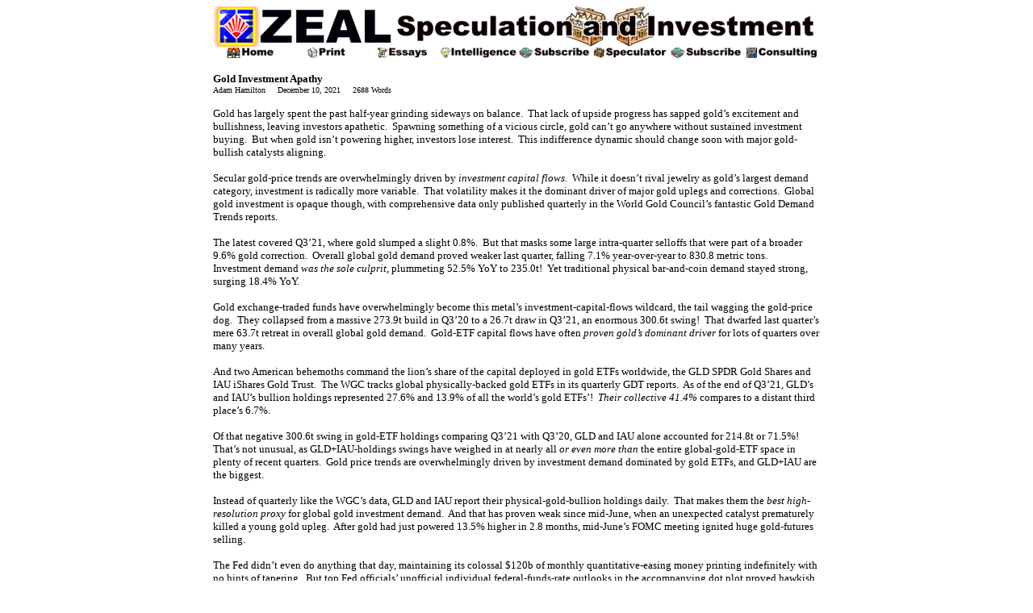

--- FILE ---
content_type: text/html
request_url: http://www.zealllc.com/2021/gldinvap.htm
body_size: 9406
content:
<html>

<head>
<meta http-equiv="Content-Language" content="en-us">
<meta http-equiv="Content-Type" content="text/html; charset=windows-1252">
<title>Gold Investment Apathy</title>
<style fprolloverstyle>A:hover {font-weight: bold}
</style>
<link rel="alternate" type="application/rss+xml" title="ZealLLC.com RSS Feed" href="http://www.zealllc.com/feed.xml">
</head>

<body link="#000000" vlink="#000000" alink="#000000">

<div align="center">
	<table cellpadding="0" cellspacing="0" width="752">
		<!-- MSTableType="layout" -->
		<tr>
			<td width="752" height="51" colspan="8" valign="top">
			<p style="margin-top: 0; margin-bottom: 0">
			<img border="0" src="../images/TopBannerMain.gif" width="752" height="50"></td>
		</tr>
		<tr>
			<td width="94" height="13">
			<p style="margin-top: 0; margin-bottom: 0"><a href="../index.htm">
			<img border="0" src="../images/TopTabHome.gif" width="94" height="13"></a></td>
			<td width="94" height="13">
			<p style="margin-top: 0; margin-bottom: 0">
			<a href="gldinvappf.htm">
			<img border="0" src="../images/TopTabPrint.gif" width="94" height="13"></a></td>
			<td width="94" height="13">
			<p style="margin-top: 0; margin-bottom: 0">
			<a href="../essays.htm">
			<img border="0" src="../images/TopTabEssays.gif" width="94" height="13"></a></td>
			<td width="94" height="13">
			<p style="margin-top: 0; margin-bottom: 0">
			<a href="../intelligence.htm">
			<img border="0" src="../images/TopTabIntelligence.gif" width="94" height="13"></a></td>
			<td width="94" height="13">
			<p style="margin-top: 0; margin-bottom: 0">
			<a href="../subscribe.htm">
			<img border="0" src="../images/TopTabSubscribe.gif" width="94" height="13"></a></td>
			<td width="94" height="13">
			<p style="margin-top: 0; margin-bottom: 0">
			<a href="../speculator.htm">
			<img border="0" src="../images/TopTabSpeculator.gif" width="94" height="13"></a></td>
			<td width="94" height="13">
			<p style="margin-top: 0; margin-bottom: 0">
			<a href="../specsub.htm">
			<img border="0" src="../images/TopTabSubscribe.gif" width="94" height="13"></a></td>
			<td width="94" height="13">
			<p style="margin-top: 0; margin-bottom: 0">
			<a href="../consulting.htm">
			<img border="0" src="../images/TopTabConsulting.gif" width="94" height="13"></a></td>
		</tr>
		<tr>
			<td width="94" height="13">
			<p style="margin-top: 0; margin-bottom: 0">
			<font face="Verdana" size="1">&nbsp;</font></td>
			<td width="94" height="13">
			<p style="margin-top: 0; margin-bottom: 0">&nbsp;</td>
			<td width="94" height="13">
			<p style="margin-top: 0; margin-bottom: 0">&nbsp;</td>
			<td width="94" height="13">
			<p style="margin-top: 0; margin-bottom: 0">&nbsp;</td>
			<td width="94" height="13">
			<p style="margin-top: 0; margin-bottom: 0">&nbsp;</td>
			<td width="94" height="13">
			<p style="margin-top: 0; margin-bottom: 0">&nbsp;</td>
			<td width="94" height="13">
			<p style="margin-top: 0; margin-bottom: 0">&nbsp;</td>
			<td width="94" height="13">
			<p style="margin-top: 0; margin-bottom: 0">&nbsp;</td>
		</tr>
		<tr>
			<td width="752" height="13" valign="top" colspan="8">
			<p style="margin-top: 0; margin-bottom: 0">
			<b><font face="Verdana" size="2">Gold Investment Apathy</font></b><p style="margin-top: 0; margin-bottom: 0">
			<font face="Verdana" size="1">Adam Hamilton&nbsp;&nbsp;&nbsp;&nbsp; 
			December 10, 
			2021&nbsp;&nbsp;&nbsp;&nbsp; 2688 Words</font><p style="margin-top: 0; margin-bottom: 0">
			<font face="Verdana" size="2">&nbsp;</font><p class="MsoNormal" style="margin-top: 0; margin-bottom: 0">
			<span style="font-family: Verdana; color: black"><font size="2">Gold 
			has largely spent the past half-year grinding sideways on balance.&nbsp; 
			That lack of upside progress has sapped gold’s excitement and 
			bullishness, leaving investors apathetic.&nbsp; Spawning something of a 
			vicious circle, gold can’t go anywhere without sustained investment 
			buying.&nbsp; But when gold isn’t powering higher, investors lose 
			interest.&nbsp; This indifference dynamic should change soon with major 
			gold-bullish catalysts aligning.</font></span></p>
			<p class="MsoNormal" style="margin-top: 0; margin-bottom: 0">
			<span style="font-family: Verdana; color: black"><font size="2">&nbsp;</font></span></p>
			<p class="MsoNormal" style="margin-top: 0; margin-bottom: 0">
			<span style="font-family: Verdana; color: black"><font size="2">
			Secular gold-price trends are overwhelmingly driven by <i>investment 
			capital flows</i>.&nbsp; While it doesn’t rival jewelry as gold’s largest 
			demand category, investment is radically more variable.&nbsp; That 
			volatility makes it the dominant driver of major gold uplegs and 
			corrections.&nbsp; Global gold investment is opaque though, with 
			comprehensive data only published quarterly in the World Gold 
			Council’s fantastic Gold Demand Trends reports.</font></span></p>
			<p class="MsoNormal" style="margin-top: 0; margin-bottom: 0">
			<span style="font-family: Verdana; color: black"><font size="2">&nbsp;</font></span></p>
			<p class="MsoNormal" style="margin-top: 0; margin-bottom: 0">
			<span style="font-family: Verdana; color: black"><font size="2">The 
			latest covered Q3’21, where gold slumped a slight 0.8%.&nbsp; But that 
			masks some large intra-quarter selloffs that were part of a broader 
			9.6% gold correction.&nbsp; Overall global gold demand proved weaker last 
			quarter, falling 7.1% year-over-year to 830.8 metric tons.&nbsp; 
			Investment demand <i>was the sole culprit</i>, plummeting 52.5% YoY 
			to 235.0t!&nbsp; Yet traditional physical bar-and-coin demand stayed 
			strong, surging 18.4% YoY.</font></span></p>
			<p class="MsoNormal" style="margin-top: 0; margin-bottom: 0">
			<span style="font-family: Verdana; color: black"><font size="2">&nbsp;</font></span></p>
			<p class="MsoNormal" style="margin-top: 0; margin-bottom: 0">
			<span style="font-family: Verdana; color: black"><font size="2">Gold 
			exchange-traded funds have overwhelmingly become this metal’s 
			investment-capital-flows wildcard, the tail wagging the gold-price 
			dog.&nbsp; They collapsed from a massive 273.9t build in Q3’20 to a 26.7t 
			draw in Q3’21, an enormous 300.6t swing!&nbsp; That dwarfed last 
			quarter’s mere 63.7t retreat in overall global gold demand.&nbsp; 
			Gold-ETF capital flows have often <i>proven gold’s dominant driver</i> 
			for lots of quarters over many years.</font></span></p>
			<p class="MsoNormal" style="margin-top: 0; margin-bottom: 0">
			<span style="font-family: Verdana; color: black"><font size="2">&nbsp;</font></span></p>
			<p class="MsoNormal" style="margin-top: 0; margin-bottom: 0">
			<span style="font-family: Verdana; color: black"><font size="2">And 
			two American behemoths command the lion’s share of the capital 
			deployed in gold ETFs worldwide, the GLD SPDR Gold Shares and IAU 
			iShares Gold Trust.&nbsp; The WGC tracks global physically-backed gold 
			ETFs in its quarterly GDT reports.&nbsp; As of the end of Q3’21, GLD’s 
			and IAU’s bullion holdings represented 27.6% and 13.9% of all the 
			world’s gold ETFs’!&nbsp; <i>Their collective 41.4%</i> compares to a 
			distant third place’s 6.7%.</font></span></p>
			<p class="MsoNormal" style="margin-top: 0; margin-bottom: 0">
			<span style="font-family: Verdana; color: black"><font size="2">&nbsp;</font></span></p>
			<p class="MsoNormal" style="margin-top: 0; margin-bottom: 0">
			<span style="font-family: Verdana; color: black"><font size="2">Of 
			that negative 300.6t swing in gold-ETF holdings comparing Q3’21 with 
			Q3’20, GLD and IAU alone accounted for 214.8t or 71.5%!&nbsp; That’s not 
			unusual, as GLD+IAU-holdings swings have weighed in at nearly all <i>
			or even more than</i> the entire global-gold-ETF space in plenty of 
			recent quarters.&nbsp; Gold price trends are overwhelmingly driven by 
			investment demand dominated by gold ETFs, and GLD+IAU are the 
			biggest.</font></span></p>
			<p class="MsoNormal" style="margin-top: 0; margin-bottom: 0">
			<span style="font-family: Verdana; color: black"><font size="2">&nbsp;</font></span></p>
			<p class="MsoNormal" style="margin-top: 0; margin-bottom: 0">
			<span style="font-family: Verdana; color: black"><font size="2">
			Instead of quarterly like the WGC’s data, GLD and IAU report their 
			physical-gold-bullion holdings daily.&nbsp; That makes them the <i>best 
			high-resolution proxy</i> for global gold investment demand.&nbsp; And 
			that has proven weak since mid-June, when an unexpected catalyst 
			prematurely killed a young gold upleg.&nbsp; After gold had just powered 
			13.5% higher in 2.8 months, mid-June’s FOMC meeting ignited huge 
			gold-futures selling.</font></span></p>
			<p class="MsoNormal" style="margin-top: 0; margin-bottom: 0">
			<span style="font-family: Verdana; color: black"><font size="2">&nbsp;</font></span></p>
			<p class="MsoNormal" style="margin-top: 0; margin-bottom: 0">
			<span style="font-family: Verdana; color: black"><font size="2">The 
			Fed didn’t even do anything that day, maintaining its colossal $120b 
			of monthly quantitative-easing money printing indefinitely with no 
			hints of tapering.&nbsp; But top Fed officials’ unofficial individual 
			federal-funds-rate outlooks in the accompanying dot plot proved 
			hawkish.&nbsp; Merely 6 out of 18 of those guys saw maybe two 
			quarter-point rate hikes <i>way out into year-end 2023</i>.&nbsp; That 
			may as well be an eternity away in market time.</font></span></p>
			<p class="MsoNormal" style="margin-top: 0; margin-bottom: 0">
			<span style="font-family: Verdana; color: black"><font size="2">&nbsp;</font></span></p>
			<p class="MsoNormal" style="margin-top: 0; margin-bottom: 0">
			<span style="font-family: Verdana; color: black"><font size="2">The 
			US Dollar Index shot higher on that, unleashing panic among 
			gold-futures speculators.&nbsp; Running with hyper-leveraged bets, they 
			can’t afford to be wrong for long.&nbsp; Gold plummeted 5.2% in just 
			three trading days on these traders <i>puking out huge amounts</i> 
			of long contracts.&nbsp; That mid-summer shock first soured investors’ 
			gold psychology, and it hasn’t recovered since.&nbsp; That resulting 
			apathy drove gold’s sideways grind.</font></span></p>
			<p class="MsoNormal" style="margin-top: 0; margin-bottom: 0">
			<span style="font-family: Verdana; color: black"><font size="2">&nbsp;</font></span></p>
			<p class="MsoNormal" style="margin-top: 0; margin-bottom: 0">
			<span style="font-family: Verdana; color: black"><font size="2">This 
			chart superimposes GLD+IAU holdings over gold prices during the last 
			several years.&nbsp; Major gold uplegs and corrections are tagged, along 
			with the GLD+IAU builds or draws in those spans.&nbsp; Ever since that 
			mid-summer FOMC dot plot derailed that young gold upleg, investors 
			have been missing in action.&nbsp; They are <i>indifferent to gold</i> 
			until it exhibits sufficient upside momentum to attract them, which 
			hasn’t happened.</font></span></p>
			<p class="MsoNormal" style="margin-top: 0; margin-bottom: 0">
			<span style="font-family: Verdana; color: black"><font size="2">&nbsp;</font></span></p>
			<p class="MsoNormal" align="center" style="text-align: center; margin-top: 0; margin-bottom: 0">
			<font face="Verdana" size="2">
			<img border="0" src="../c2021/Zeal121021A.gif" width="700" height="500"></font></p>
			<p class="MsoNormal" style="margin-top: 0; margin-bottom: 0">
			<span style="font-family: Verdana; color: black"><font size="2">&nbsp;</font></span></p>
			<p class="MsoNormal" style="margin-top: 0; margin-bottom: 0">
			<span style="font-family: Verdana; color: black"><font size="2">Gold 
			price trends are <i>highly correlated with</i> gold-ETF capital 
			flows, particularly GLD+IAU holdings.&nbsp; Prior to this latest 
			Fed-truncated upleg squib, gold’s previous two uplegs both maturing 
			in 2020 were massive.&nbsp; Gold powered 42.7% and 40.0% higher on 
			enormous GLD+IAU builds of 314.2t and 460.5t!&nbsp; Strong gold-ETF 
			buying fuels major gold uplegs.&nbsp; The basic mechanics of 
			physically-backed gold ETFs explain why.</font></span></p>
			<p class="MsoNormal" style="margin-top: 0; margin-bottom: 0">
			<span style="font-family: Verdana; color: black"><font size="2">&nbsp;</font></span></p>
			<p class="MsoNormal" style="margin-top: 0; margin-bottom: 0">
			<span style="font-family: Verdana; color: black"><font size="2">
			Their mission is to mirror the gold price, but the supply and demand 
			for gold-ETF shares is independent from the gold-futures trading 
			driving gold’s global reference price.&nbsp; So differential buying or 
			selling of GLD and IAU shares relative to gold will soon cause their 
			prices to decouple from the metal’s that they need to track.&nbsp; These 
			gold ETFs’ managers avert these failures by <i>issuing new or buying 
			back</i> gold-ETF shares.</font></span></p>
			<p class="MsoNormal" style="margin-top: 0; margin-bottom: 0">
			<span style="font-family: Verdana; color: black"><font size="2">&nbsp;</font></span></p>
			<p class="MsoNormal" style="margin-top: 0; margin-bottom: 0">
			<span style="font-family: Verdana; color: black"><font size="2">When 
			GLD and IAU share prices are being bid higher faster than gold, 
			their managers have to sell shares to offset that excess demand.&nbsp; 
			They use the proceeds to buy more physical gold bullion.&nbsp; So rising 
			GLD+IAU holdings, which are called builds, reveal stock-market 
			capital flowing into gold.&nbsp; These monster gold ETFs <i>are 
			effectively conduits</i> for the vast pools of American stock-market 
			capital to slosh into and out of gold.</font></span></p>
			<p class="MsoNormal" style="margin-top: 0; margin-bottom: 0">
			<span style="font-family: Verdana; color: black"><font size="2">&nbsp;</font></span></p>
			<p class="MsoNormal" style="margin-top: 0; margin-bottom: 0">
			<span style="font-family: Verdana; color: black"><font size="2">
			Conversely when GLD and IAU shares are being sold faster than gold, 
			their prices will soon disconnect from gold’s to the downside.&nbsp; ETF 
			managers have to absorb that excess supply by buying back their own 
			shares.&nbsp; They raise the necessary funds by liquidating some of their 
			physical-gold-bullion holdings.&nbsp; So falling GLD+IAU holdings or 
			draws show stock capital shifting back out of gold, which we’ve seen 
			since June.</font></span></p>
			<p class="MsoNormal" style="margin-top: 0; margin-bottom: 0">
			<span style="font-family: Verdana; color: black"><font size="2">&nbsp;</font></span></p>
			<p class="MsoNormal" style="margin-top: 0; margin-bottom: 0">
			<span style="font-family: Verdana; color: black"><font size="2">
			Gold-ETF capital flows tend to lag gold upleg-and-correction cycles, 
			because investors are <i>momentum players</i>.&nbsp; They aren’t 
			interested in buying anything including gold until after it has been 
			rallying persistently and considerably for some time.&nbsp; So even 
			though gold’s last correction after mid-2020’s massive upleg 
			bottomed in early March 2021, GLD+IAU holdings didn’t hit their own 
			trough of 1,512.8t until late April.</font></span></p>
			<p class="MsoNormal" style="margin-top: 0; margin-bottom: 0">
			<span style="font-family: Verdana; color: black"><font size="2">&nbsp;</font></span></p>
			<p class="MsoNormal" style="margin-top: 0; margin-bottom: 0">
			<span style="font-family: Verdana; color: black"><font size="2">But 
			with gold decisively powering higher again, the investors started 
			returning to chase that momentum.&nbsp; By mid-June shortly after that 
			fateful FOMC dot plot, GLD+IAU holdings had climbed a modest 2.9% or 
			44.0t.&nbsp; But gold’s distant-future-rate-hikes-scare plunge, and 
			several subsequent bouts of
			<a href="http://www.zealllc.com/2021/gdfttprt.htm">heavy-to-extreme 
			gold-futures selling</a>, shattered investors’ nascent bullishness.&nbsp; 
			They’ve been <i>gradually fleeing since</i>.</font></span></p>
			<p class="MsoNormal" style="margin-top: 0; margin-bottom: 0">
			<span style="font-family: Verdana; color: black"><font size="2">&nbsp;</font></span></p>
			<p class="MsoNormal" style="margin-top: 0; margin-bottom: 0">
			<span style="font-family: Verdana; color: black"><font size="2">
			While the GLD+IAU draws since mid-June have been fairly-mild, 
			they’ve proven relentless.&nbsp; Gold itself bottomed in late September 
			after a 9.6% correction fueled by that outsized gold-futures 
			dumping.&nbsp; Yet GLD+IAU holdings kept grinding lower into early 
			November, clocking in at a substantial 5.5% or 85.7t total draw.&nbsp; 
			With investment capital migrating out of gold, even big gold-futures 
			buying couldn’t spark an upleg.</font></span></p>
			<p class="MsoNormal" style="margin-top: 0; margin-bottom: 0">
			<span style="font-family: Verdana; color: black"><font size="2">&nbsp;</font></span></p>
			<p class="MsoNormal" style="margin-top: 0; margin-bottom: 0">
			<span style="font-family: Verdana; color: black"><font size="2">
			Major gold uplegs like last year’s are three-stage affairs.&nbsp; Their 
			initial sharp gains out of deep lows are fueled by speculators 
			buying to cover profitable gold-futures short contracts.&nbsp; The 
			resulting gold surges soon attract in other gold-futures specs on 
			the long side.&nbsp; But despite their
			<a href="http://www.zealllc.com/2021/gdskftrd.htm">big influence 
			over</a> <i>short-term gold prices</i> due to the huge leverage 
			inherent in gold futures, these traders’ capital firepower is very 
			finite.</font></span></p>
			<p class="MsoNormal" style="margin-top: 0; margin-bottom: 0">
			<span style="font-family: Verdana; color: black"><font size="2">&nbsp;</font></span></p>
			<p class="MsoNormal" style="margin-top: 0; margin-bottom: 0">
			<span style="font-family: Verdana; color: black"><font size="2">That 
			stage-one short covering and stage-two long buying can only run for 
			a couple-few months before it exhausts itself.&nbsp; That needs to drive 
			gold <i>high enough for long enough</i> to convince investors to 
			return.&nbsp; Their vastly-larger stage-three buying can run for many 
			months or even years, ultimately catapulting gold way higher.&nbsp; 
			Fleeting gold-futures buying acts like the necessary trigger to spin 
			up sustained investment buying.</font></span></p>
			<p class="MsoNormal" style="margin-top: 0; margin-bottom: 0">
			<span style="font-family: Verdana; color: black"><font size="2">&nbsp;</font></span></p>
			<p class="MsoNormal" style="margin-top: 0; margin-bottom: 0">
			<span style="font-family: Verdana; color: black"><font size="2">That 
			gold-bullish flywheel dynamic almost spun back to life in November.&nbsp; 
			Enormous spec gold-futures long buying drove gold a sharp 8.2% 
			higher between late September to mid-November.&nbsp; That started to 
			break though investors’ festering apathy, leading to the biggest 
			GLD+IAU holdings build since May when gold was surging.&nbsp; But 
			unfortunately the necessary gold-buying handoff from speculators to 
			investors failed.</font></span></p>
			<p class="MsoNormal" style="margin-top: 0; margin-bottom: 0">
			<span style="font-family: Verdana; color: black"><font size="2">&nbsp;</font></span></p>
			<p class="MsoNormal" style="margin-top: 0; margin-bottom: 0">
			<span style="font-family: Verdana; color: black"><font size="2">The 
			baton was dropped when specs’ gold-futures long buying <i>exhausted 
			itself before</i> enough investors started migrating back into 
			gold.&nbsp; The primary trigger failed to ignite way-larger secondary 
			buying in time.&nbsp; Speculators’ upside bets on gold were so 
			overextended that another bout of heavy gold-futures selling 
			erupted, the fourth since mid-June.&nbsp; Investors were demoralized 
			enough to stop differentially-buying gold-ETF shares.</font></span></p>
			<p class="MsoNormal" style="margin-top: 0; margin-bottom: 0">
			<span style="font-family: Verdana; color: black"><font size="2">&nbsp;</font></span></p>
			<p class="MsoNormal" style="margin-top: 0; margin-bottom: 0">
			<span style="font-family: Verdana; color: black"><font size="2">Gold 
			has spent the past-half year grinding sideways on balance because <i>
			apathetic investors are missing in action</i>.&nbsp; Note in this chart 
			that gold’s 200-day moving average, which illuminates its short-term 
			trend, is closely following GLD+IAU holdings lower.&nbsp; The next gold 
			upleg again depends on gold-futures buying forcing gold high enough 
			for long enough to convince investors to return.&nbsp; That is probably 
			coming soon.</font></span></p>
			<p class="MsoNormal" style="margin-top: 0; margin-bottom: 0">
			<span style="font-family: Verdana; color: black"><font size="2">&nbsp;</font></span></p>
			<p class="MsoNormal" style="margin-top: 0; margin-bottom: 0">
			<span style="font-family: Verdana; color: black"><font size="2">
			Several major gold-bullish catalysts are coalescing around a common 
			linchpin of <i>raging inflation</i>.&nbsp; As this comes to a head, 
			investors’ vexing gold apathy will be shattered.&nbsp; Facing a situation 
			never before seen in market history, they will likely flock back to 
			gold with a vengeance. &nbsp;This leading alternative asset is an 
			essential portfolio diversifier, tending to rally when stock markets 
			swoon.&nbsp; It is also the ultimate inflation hedge.</font></span></p>
			<p class="MsoNormal" style="margin-top: 0; margin-bottom: 0">
			<span style="font-family: Verdana; color: black"><font size="2">&nbsp;</font></span></p>
			<p class="MsoNormal" style="margin-top: 0; margin-bottom: 0">
			<span style="font-family: Verdana; color: black"><font size="2">Back 
			into March 2020 US stock markets plummeted 33.9% in less than five 
			weeks in a full-blown panic on pandemic-lockdown fears.&nbsp; Fed 
			officials freaked out, redlining their monetary printing presses 
			like there was no tomorrow.&nbsp; Radically accelerating the 
			already-underway QE4 campaign, the Fed’s balance sheet skyrocketed.&nbsp; 
			As of its latest read last week, it had soared a <i>terrifying 
			108.0% higher</i> in just 21.2 months!</font></span></p>
			<p class="MsoNormal" style="margin-top: 0; margin-bottom: 0">
			<span style="font-family: Verdana; color: black"><font size="2">&nbsp;</font></span></p>
			<p class="MsoNormal" style="margin-top: 0; margin-bottom: 0">
			<span style="font-family: Verdana; color: black"><font size="2">The 
			Fed <i>effectively doubled</i> the US monetary base in just over a 
			year-and-a-half, wildly unprecedented.&nbsp; That deluge added up to an 
			insane $4,492b of new dollars injected into the system in that 
			span.&nbsp; That left relatively-far-more money competing for and bidding 
			up the prices on relatively-less goods and services in the economy.&nbsp; 
			This profligate Fed’s extreme monetary excess directly drove the 
			raging inflation rampant today.</font></span></p>
			<p class="MsoNormal" style="margin-top: 0; margin-bottom: 0">
			<span style="font-family: Verdana; color: black"><font size="2">&nbsp;</font></span></p>
			<p class="MsoNormal" style="margin-top: 0; margin-bottom: 0">
			<span style="font-family: Verdana; color: black"><font size="2">Back 
			in the early 1960s, legendary American economist Milton Friedman 
			warned “Inflation is always and everywhere a monetary phenomenon.”&nbsp; 
			Today’s Fed officials blaming the soaring prices on supply-chain 
			disruptions is a red herring.&nbsp; Demand for everything <i>is 
			artificially-high</i> because the Fed monetized an epic $3,118b in 
			US Treasuries since March 2020!&nbsp; Ports are snarled because excess 
			money drove excess demand.</font></span></p>
			<p class="MsoNormal" style="margin-top: 0; margin-bottom: 0">
			<span style="font-family: Verdana; color: black"><font size="2">&nbsp;</font></span></p>
			<p class="MsoNormal" style="margin-top: 0; margin-bottom: 0">
			<span style="font-family: Verdana; color: black"><font size="2">The 
			Fed’s much-hyped accelerated QE4 tapering will do nothing to address 
			inflation.&nbsp; Even if the FOMC doubles the monthly pace of slowing its 
			money printing, QE4 will still total $4,940b by March!&nbsp; All that new 
			money <i>remains in the economy</i>, and can only be removed through
			<a href="http://www.zealllc.com/2018/fedqtbdk.htm">
			quantitative-tightening bond selling</a>.&nbsp; The Fed has no intention 
			of unwinding QE, as big QT would tank these lofty stock markets 
			triggering a depression.</font></span></p>
			<p class="MsoNormal" style="margin-top: 0; margin-bottom: 0">
			<span style="font-family: Verdana; color: black"><font size="2">&nbsp;</font></span></p>
			<p class="MsoNormal" style="margin-top: 0; margin-bottom: 0">
			<span style="font-family: Verdana; color: black"><font size="2">
			Stock prices initially benefit from extreme monetary excess, as 
			evident in the flagship US S&amp;P 500 stock index soaring 110.3% higher 
			from late March 2020 to mid-November 2021.&nbsp; It’s no coincidence that 
			those huge gains closely match the Fed’s disturbing 108.0% 
			balance-sheet ballooning!&nbsp; Those money-growth-driven gains left the 
			S&amp;P 500 dangerously-overvalued, and thus <i>ripe for a serious bear 
			market</i> as the Fed tightens.</font></span></p>
			<p class="MsoNormal" style="margin-top: 0; margin-bottom: 0">
			<span style="font-family: Verdana; color: black"><font size="2">&nbsp;</font></span></p>
			<p class="MsoNormal" style="margin-top: 0; margin-bottom: 0">
			<span style="font-family: Verdana; color: black"><font size="2">The 
			500 elite stocks in that leading benchmark entered December trading 
			at average trailing-twelve-month price-to-earnings ratios <i>way up 
			at 32.7x!</i>&nbsp; That’s well into formal bubble territory, which 
			starts at 28x earnings.&nbsp; That in turn is double the 
			century-and-a-half fair-value of 14x.&nbsp; Corporate profits still don’t 
			support prevailing stock prices even with artificially-boosted 
			demand, and inflation will wreak havoc on earnings.</font></span></p>
			<p class="MsoNormal" style="margin-top: 0; margin-bottom: 0">
			<span style="font-family: Verdana; color: black"><font size="2">&nbsp;</font></span></p>
			<p class="MsoNormal" style="margin-top: 0; margin-bottom: 0">
			<span style="font-family: Verdana; color: black"><font size="2">The 
			Fed’s doubling of the monetary base has unleashed massive price 
			inflation <i>in corporations’ input costs</i> necessary to make 
			their products.&nbsp; Eating these higher costs directly cuts into 
			bottom-line profits, which will force bubble valuations even 
			higher.&nbsp; Alternatively companies can raise selling prices to pass 
			along their cost inflation to customers.&nbsp; But higher prices retard 
			sales, which also weighs heavily on earnings.</font></span></p>
			<p class="MsoNormal" style="margin-top: 0; margin-bottom: 0">
			<span style="font-family: Verdana; color: black"><font size="2">&nbsp;</font></span></p>
			<p class="MsoNormal" style="margin-top: 0; margin-bottom: 0">
			<span style="font-family: Verdana; color: black"><font size="2">
			Either way <i>inflation is going to erode corporate profits</i> with 
			stock markets already trading well into bubble territory!&nbsp; That will 
			force valuations even higher, amplifying the odds a major bear 
			market will awaken to forcibly reconnect stock prices with 
			underlying corporate earnings.&nbsp; The bear-ignition risk is 
			exaggerated by the FOMC and Fed officials talking tough on 
			accelerating their QE taper and starting to hike rates soon after.</font></span></p>
			<p class="MsoNormal" style="margin-top: 0; margin-bottom: 0">
			<span style="font-family: Verdana; color: black"><font size="2">&nbsp;</font></span></p>
			<p class="MsoNormal" style="margin-top: 0; margin-bottom: 0">
			<span style="font-family: Verdana; color: black"><font size="2">
			Investors haven’t been interested in gold because it lacked 
			sufficient upside momentum.&nbsp; But a big factor in that apathy was the 
			stunning record-high stock markets.&nbsp; Since November 2020, the Fed’s 
			deluge of new money has catapulted the S&amp;P 500 to an astounding 76 
			new all-time-record closing highs!&nbsp; That has bred <i>extraordinary 
			complacency</i>, leaving stock traders convinced the Fed has 
			eradicated market cycles.</font></span></p>
			<p class="MsoNormal" style="margin-top: 0; margin-bottom: 0">
			<span style="font-family: Verdana; color: black"><font size="2">&nbsp;</font></span></p>
			<p class="MsoNormal" style="margin-top: 0; margin-bottom: 0">
			<span style="font-family: Verdana; color: black"><font size="2">If 
			stocks do nothing but rally on epic central-bank money printing, 
			then why diversify into counter-moving gold?&nbsp; Gold investment is 
			virtually zero, as evident in a leading proxy.&nbsp; Exiting November, 
			the total value of GLD+IAU holdings was $85.4b.&nbsp; That <i>was just 
			0.2%</i> of the collective $41,932.8b market capitalizations of all 
			the S&amp;P 500 stocks!&nbsp; All-in Fed-goosed stocks, American investors 
			aren’t prepared for an overdue bear.</font></span></p>
			<p class="MsoNormal" style="margin-top: 0; margin-bottom: 0">
			<span style="font-family: Verdana; color: black"><font size="2">&nbsp;</font></span></p>
			<p class="MsoNormal" style="margin-top: 0; margin-bottom: 0">
			<span style="font-family: Verdana; color: black"><font size="2">But 
			one is looming as the Fed ends its easy-money gravy train, first by 
			slowing its epic money printing and then by hiking rates.&nbsp; That 
			still <i>leaves $4.9t of new QE4 money</i> in the system, continuing 
			to directly fuel raging inflation.&nbsp; That will ravage corporate 
			profits, leaving these bubble-valued stock markets even more 
			dangerously-overvalued.&nbsp; The more the Fed tightens or threatens to, 
			the more selling pressure will mount.</font></span></p>
			<p class="MsoNormal" style="margin-top: 0; margin-bottom: 0">
			<span style="font-family: Verdana; color: black"><font size="2">&nbsp;</font></span></p>
			<p class="MsoNormal" style="margin-top: 0; margin-bottom: 0">
			<span style="font-family: Verdana; color: black"><font size="2">As 
			investors watch this train wreck play out, they’ll remember gold.&nbsp; 
			Their apathy will thaw when the central-bank-conjured illusion of 
			perpetually-high stock markets fades then vanishes.&nbsp; Even a slight 
			shift in portfolio allocations back into gold will catapult its 
			price way higher.&nbsp; For millennia the prudent standard for gold was 
			considered 5% to 10% of investment portfolios.&nbsp; That is <i>25x to 
			50x above</i> today’s implied levels!</font></span></p>
			<p class="MsoNormal" style="margin-top: 0; margin-bottom: 0">
			<span style="font-family: Verdana; color: black"><font size="2">&nbsp;</font></span></p>
			<p class="MsoNormal" style="margin-top: 0; margin-bottom: 0">
			<span style="font-family: Verdana; color: black"><font size="2">So 
			overlooking gold in this environment will prove a big mistake.&nbsp; The 
			Fed has never before <i>doubled its balance sheet in a 
			year-and-a-half!</i>&nbsp; Without that epic deluge of freshly-conjured 
			money, stock markets can’t remain at bubble valuations.&nbsp; The more 
			the Fed fights the inflation unleashed by its own monetary excess, 
			the more downside pressure stock markets will face.&nbsp; That will 
			greatly boost gold investment demand.</font></span></p>
			<p class="MsoNormal" style="margin-top: 0; margin-bottom: 0">
			<span style="font-family: Verdana; color: black"><font size="2">&nbsp;</font></span></p>
			<p class="MsoNormal" style="margin-top: 0; margin-bottom: 0">
			<span style="font-family: Verdana; color: black"><font size="2">
			Gold’s day in the sun is coming, there’s no doubt.&nbsp; Technically 
			since last summer it has been in a giant pennant formation, as 
			evident in this chart.&nbsp; Rising upleg support since March 2021 is 
			converging with falling correction resistance since August 2020.&nbsp; 
			Breakouts from these <i>continuation patterns</i> usually happen in 
			the same direction they were entered, which was upwards during 
			2020’s massive gold uplegs.</font></span></p>
			<p class="MsoNormal" style="margin-top: 0; margin-bottom: 0">
			<span style="font-family: Verdana; color: black"><font size="2">&nbsp;</font></span></p>
			<p class="MsoNormal" style="margin-top: 0; margin-bottom: 0">
			<span style="font-family: Verdana; color: black"><font size="2">The 
			biggest beneficiary of returning investment capital flows driving 
			gold much higher remains
			<a href="http://www.zealllc.com/2021/gdskbnhd.htm">the gold stocks</a>.&nbsp; 
			The <a href="http://www.zealllc.com/2021/gmq321fn.htm">larger majors</a> 
			tend to amplify gold’s upside by 2x to 3x, while the
			<a href="http://www.zealllc.com/2021/gtq321fn.htm">smaller mid-tiers 
			and juniors</a> often do much better.&nbsp; Like the metal that drives 
			their profits, the gold stocks <i>are really out of favor today</i>.&nbsp; 
			They are deeply undervalued relative to the earnings they are 
			generating, and those will soar with higher gold.</font></span></p>
			<p class="MsoNormal" style="margin-top: 0; margin-bottom: 0">
			<span style="font-family: Verdana; color: black"><font size="2">&nbsp;</font></span></p>
			<p class="MsoNormal" style="margin-top: 0; margin-bottom: 0">
			<span style="font-family: Verdana; color: black"><font size="2">If 
			you regularly enjoy my essays, please support our hard work!&nbsp; For 
			decades we’ve published popular
			<a href="http://www.zealllc.com/speculator.htm">weekly</a> and
			<a href="http://www.zealllc.com/intelligence.htm">monthly</a> 
			newsletters focused on contrarian speculation and investment.&nbsp; These 
			essays wouldn’t exist without that revenue.&nbsp; Our newsletters draw on 
			my vast experience, knowledge, wisdom, and ongoing research to 
			explain what’s going on in the markets, why, and how to trade them 
			with specific stocks.</font></span></p>
			<p class="MsoNormal" style="margin-top: 0; margin-bottom: 0">
			<span style="font-family: Verdana; color: black"><font size="2">&nbsp;</font></span></p>
			<p class="MsoNormal" style="margin-top: 0; margin-bottom: 0">
			<span style="font-family: Verdana; color: black"><font size="2">That 
			holistic integrated contrarian approach has proven very successful.&nbsp; 
			All 1,247 newsletter stock trades realized since 2001 averaged 
			outstanding +21.3% annualized gains!&nbsp; Today our trading books are 
			full of great fundamentally-superior mid-tier and junior gold, 
			silver, and bitcoin miners to ride their uplegs. &nbsp;This week their 
			realized gains were already running as high as +63.3%.&nbsp;
			<a href="http://www.zealllc.com/subscribe.htm">Subscribe today</a> 
			and get smarter and richer!</font></span></p>
			<p class="MsoNormal" style="margin-top: 0; margin-bottom: 0">
			<span style="font-family: Verdana; color: black"><font size="2">&nbsp;</font></span></p>
			<p class="MsoNormal" style="margin-top: 0; margin-bottom: 0">
			<span style="font-family: Verdana; color: black"><font size="2">The 
			bottom line is gold has mostly ground sideways for a half-year 
			because investors are apathetic.&nbsp; As momentum players, they aren’t 
			interested in gold until it powers high enough for long enough to 
			convince them its gains are sustainable.&nbsp; With that not happening, 
			gold has suffered gradual-yet-persistent capital outflows since 
			mid-summer.&nbsp; Recent gold-futures buying didn’t last long enough to 
			spark investment buying.</font></span></p>
			<p class="MsoNormal" style="margin-top: 0; margin-bottom: 0">
			<span style="font-family: Verdana; color: black"><font size="2">&nbsp;</font></span></p>
			<p style="margin-top: 0; margin-bottom: 0">
			<span style="font-family: Verdana; color: black"><font size="2">But 
			this gold indifference will end.&nbsp; Inflation is raging due to the Fed 
			more than doubling its balance sheet since the stock panic.&nbsp; That 
			monetary deluge inflated a gigantic stock-market bubble, and soaring 
			input costs are increasingly eroding corporate profits.&nbsp; The Fed is 
			trying to fight its own inflation by talking tough on slowing QE and 
			hiking rates.&nbsp; Tightening will force stock markets to roll over, 
			quickly returning gold to favor.</font></span></p>
			<p class="MsoNormal" style="margin-top: 0; margin-bottom: 0">
			<span style="font-family: Verdana"><font size="1">&nbsp;</font></span></p>
			<p style="margin-top: 0; margin-bottom: 0">
			<span style="font-family: Verdana"><font size="1"><b>Adam Hamilton, 
			CPA</b>&nbsp;&nbsp;&nbsp;&nbsp; </font></span>
			<font face="Verdana" size="1">December 10, 
			2021 &nbsp;&nbsp;&nbsp; 
			<a href="http://www.zealllc.com/subscribe.htm">Subscribe</a></font></td>
		</tr>
		<tr>
			<td width="94" height="13">
			<p style="margin-top: 0; margin-bottom: 0">
			<font face="Verdana" size="1">&nbsp;</font></td>
			<td width="94" height="13">
			<p style="margin-top: 0; margin-bottom: 0">&nbsp;</td>
			<td width="94" height="13">
			<p style="margin-top: 0; margin-bottom: 0">&nbsp;</td>
			<td width="94" height="13">
			<p style="margin-top: 0; margin-bottom: 0">&nbsp;</td>
			<td width="94" height="13">
			<p style="margin-top: 0; margin-bottom: 0">&nbsp;</td>
			<td width="94" height="13">
			<p style="margin-top: 0; margin-bottom: 0">&nbsp;</td>
			<td width="94" height="13">
			<p style="margin-top: 0; margin-bottom: 0">&nbsp;</td>
			<td width="94" height="13">
			<p style="margin-top: 0; margin-bottom: 0">&nbsp;</td>
		</tr>
		<tr>
			<td width="94" height="13">
			<p style="margin-top: 0; margin-bottom: 0">&nbsp;</td>
			<td width="94" height="13">
			<p style="margin-top: 0; margin-bottom: 0">&nbsp;</td>
			<td width="376" height="13" colspan="4" valign="top">
			<p style="margin-top: 0; margin-bottom: 0">
			<font face="Verdana" size="1">
			<img border="0" src="../images/BottomCopyright.gif" width="376" height="13"></font></td>
			<td width="94" height="13">
			<p style="margin-top: 0; margin-bottom: 0">&nbsp;</td>
			<td width="94" height="13">
			<p style="margin-top: 0; margin-bottom: 0">&nbsp;</td>
		</tr>
	</table>
</div>

</body>

</html>
